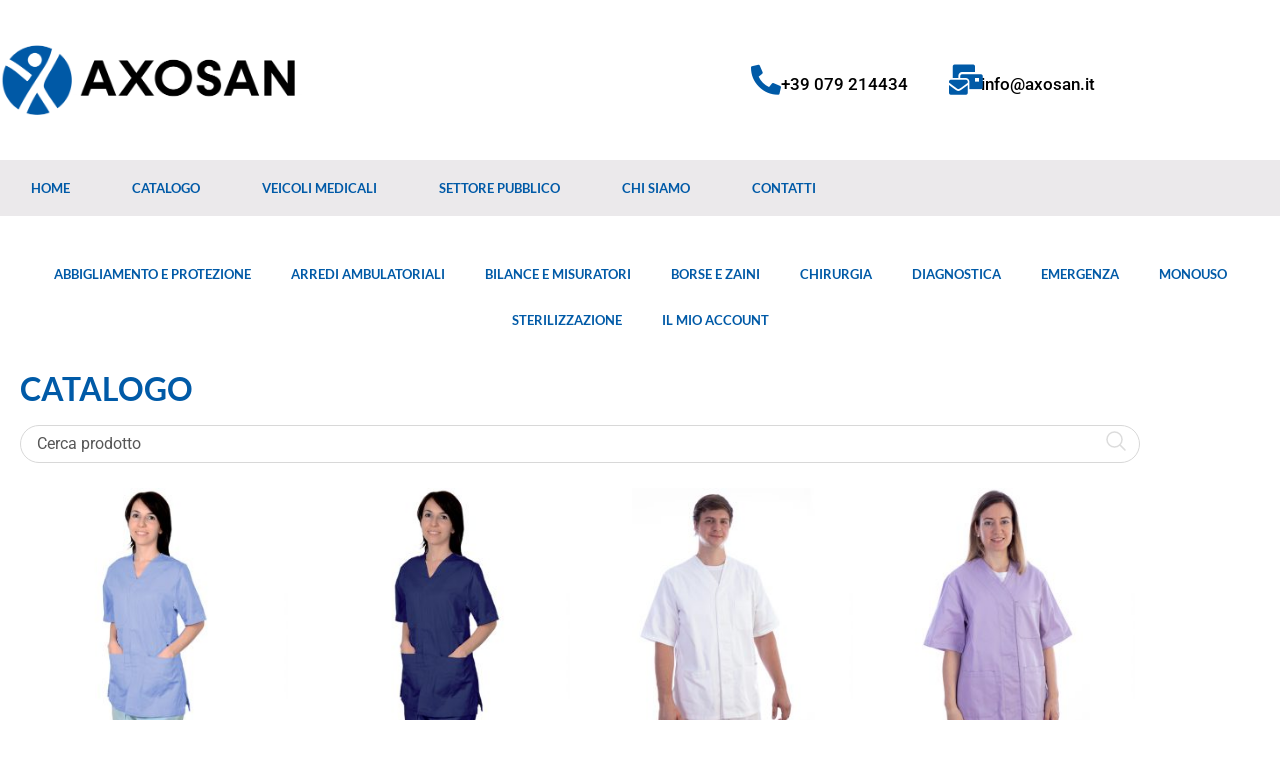

--- FILE ---
content_type: text/css
request_url: https://axosan.it/wp-content/uploads/elementor/css/post-10994.css?ver=1768975265
body_size: 290
content:
.elementor-10994 .elementor-element.elementor-element-1b41418 > .elementor-element-populated{padding:0px 0px 0px 20px;}.elementor-10994 .elementor-element.elementor-element-34acd68 .elementor-heading-title{font-family:"Lato", Sans-serif;font-weight:600;color:var( --e-global-color-19ea3d5 );}.elementor-10994 .elementor-element.elementor-element-39bf957 > .elementor-widget-container{padding:5px 5px 5px 5px;}.elementor-10994 .elementor-element.elementor-element-39bf957.elementor-wc-products  ul.products{grid-column-gap:20px;grid-row-gap:40px;}.elementor-10994 .elementor-element.elementor-element-39bf957.elementor-wc-products ul.products li.product .woocommerce-loop-product__title{color:var( --e-global-color-d157e1b );}.elementor-10994 .elementor-element.elementor-element-39bf957.elementor-wc-products ul.products li.product .woocommerce-loop-category__title{color:var( --e-global-color-d157e1b );}.elementor-10994 .elementor-element.elementor-element-39bf957.elementor-wc-products ul.products li.product .woocommerce-loop-product__title, .elementor-10994 .elementor-element.elementor-element-39bf957.elementor-wc-products ul.products li.product .woocommerce-loop-category__title{font-family:"Lato", Sans-serif;font-weight:500;}.elementor-10994 .elementor-element.elementor-element-39bf957.elementor-wc-products ul.products li.product .star-rating{color:var( --e-global-color-19ea3d5 );}.elementor-10994 .elementor-element.elementor-element-39bf957.elementor-wc-products ul.products li.product .star-rating::before{color:var( --e-global-color-text );}.elementor-10994 .elementor-element.elementor-element-39bf957.elementor-wc-products ul.products li.product .price{color:var( --e-global-color-19ea3d5 );font-family:"Lato", Sans-serif;font-weight:600;}.elementor-10994 .elementor-element.elementor-element-39bf957.elementor-wc-products ul.products li.product .price ins{color:var( --e-global-color-19ea3d5 );}.elementor-10994 .elementor-element.elementor-element-39bf957.elementor-wc-products ul.products li.product .price ins .amount{color:var( --e-global-color-19ea3d5 );}.elementor-10994 .elementor-element.elementor-element-39bf957.elementor-wc-products ul.products li.product .price del{color:var( --e-global-color-19ea3d5 );}.elementor-10994 .elementor-element.elementor-element-39bf957.elementor-wc-products ul.products li.product .price del .amount{color:var( --e-global-color-19ea3d5 );}.elementor-10994 .elementor-element.elementor-element-39bf957.elementor-wc-products ul.products li.product .price del {font-family:"Lato", Sans-serif;font-weight:600;}.elementor-10994 .elementor-element.elementor-element-39bf957.elementor-wc-products ul.products li.product .button{color:var( --e-global-color-19ea3d5 );background-color:var( --e-global-color-38229728 );border-color:var( --e-global-color-19ea3d5 );border-style:solid;border-width:2px 2px 2px 2px;}.elementor-10994 .elementor-element.elementor-element-39bf957.elementor-wc-products ul.products li.product .button:hover{color:var( --e-global-color-38229728 );background-color:var( --e-global-color-19ea3d5 );border-color:var( --e-global-color-19ea3d5 );}.elementor-10994 .elementor-element.elementor-element-39bf957.elementor-wc-products .added_to_cart{color:var( --e-global-color-19ea3d5 );font-family:"Lato", Sans-serif;font-weight:600;text-transform:uppercase;}.elementor-10994 .elementor-element.elementor-element-39bf957 nav.woocommerce-pagination ul li a{color:var( --e-global-color-19ea3d5 );}.elementor-10994 .elementor-element.elementor-element-39bf957.elementor-wc-products ul.products li.product span.onsale{display:block;color:var( --e-global-color-19ea3d5 );}@media(max-width:1024px){.elementor-10994 .elementor-element.elementor-element-39bf957.elementor-wc-products  ul.products{grid-column-gap:20px;grid-row-gap:40px;}}@media(max-width:767px){.elementor-10994 .elementor-element.elementor-element-39bf957.elementor-wc-products  ul.products{grid-column-gap:20px;grid-row-gap:40px;}}